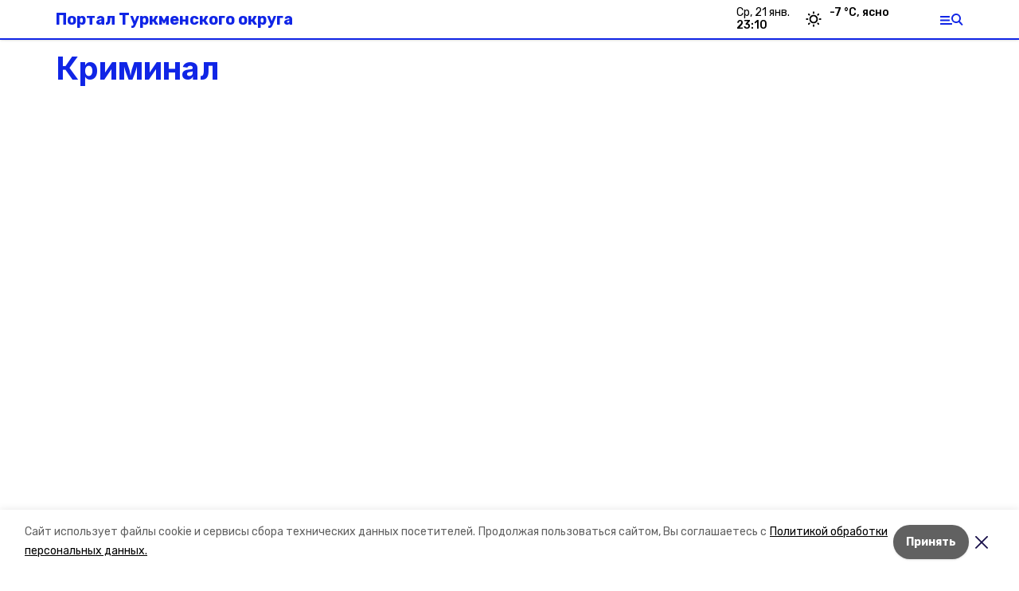

--- FILE ---
content_type: application/javascript; charset=UTF-8
request_url: https://tr26.ru/_next/static/chunks/webpack-fd2e855103f1c7c6.js
body_size: 3221
content:
!function(){"use strict";var e={},t={};function c(f){var n=t[f];if(void 0!==n)return n.exports;var r=t[f]={id:f,loaded:!1,exports:{}},a=!0;try{e[f].call(r.exports,r,r.exports,c),a=!1}finally{a&&delete t[f]}return r.loaded=!0,r.exports}c.m=e,function(){var e=[];c.O=function(t,f,n,r){if(!f){var a=1/0;for(i=0;i<e.length;i++){f=e[i][0],n=e[i][1],r=e[i][2];for(var d=!0,b=0;b<f.length;b++)(!1&r||a>=r)&&Object.keys(c.O).every((function(e){return c.O[e](f[b])}))?f.splice(b--,1):(d=!1,r<a&&(a=r));if(d){e.splice(i--,1);var o=n();void 0!==o&&(t=o)}}return t}r=r||0;for(var i=e.length;i>0&&e[i-1][2]>r;i--)e[i]=e[i-1];e[i]=[f,n,r]}}(),c.n=function(e){var t=e&&e.__esModule?function(){return e.default}:function(){return e};return c.d(t,{a:t}),t},c.d=function(e,t){for(var f in t)c.o(t,f)&&!c.o(e,f)&&Object.defineProperty(e,f,{enumerable:!0,get:t[f]})},c.f={},c.e=function(e){return Promise.all(Object.keys(c.f).reduce((function(t,f){return c.f[f](e,t),t}),[]))},c.u=function(e){return 3632===e?"static/chunks/3632-3d96575b0c25c854.js":2544===e?"static/chunks/d6e1aeb5-e39a159085e7d70e.js":8235===e?"static/chunks/8235-7e143689d894b4c4.js":"static/chunks/"+e+"."+{46:"329620ead4499c86",232:"25d3708be6ef773d",705:"101a9525a910ec1a",902:"6313b1a91a3d24cb",1182:"5ec387f6e313841d",1183:"ac4b9e26e177a6dc",1791:"9a8ff33a8caacb76",1836:"83f913cd42353d1a",1918:"633a8afb016d533e",2934:"5144a5de4834e916",3405:"85b850c8b1053087",3562:"eaede1d54f521626",3825:"7483ba267075639a",4264:"bcd41166319abe95",4560:"06ffc7f4a241f33a",4810:"2332ca66ed973ab6",5229:"7a6853c932e3d68c",5574:"8eb260a738e77968",5666:"891566b9c2ebaa51",6042:"ad05377d3cacc980",6494:"ca74cae10c649906",6656:"0f890825bf47ff33",7201:"3fdcdec0f0daa2d5",7448:"d3e8fd0e9021f8cd",7455:"d9e1e1c7a26082b0",7619:"a88a564505f2406f",7755:"cc436148dc1b5367",7879:"c3345113bd674f84",8479:"9b703719e1cab107",8524:"0e8822e3afe84f03",9114:"7efd8f857b29c91f",9760:"a95262fc74b0647d",9821:"26b35f6fc5c87556",9856:"b78b17a57a8d43af"}[e]+".js"},c.miniCssF=function(e){return"static/css/"+{232:"96cce941fdbfe81e",705:"3a6b50870dd48c9b",902:"0cf34f35525e1a6a",948:"d41365e681ead5cb",1163:"d41365e681ead5cb",1182:"3a6b50870dd48c9b",1183:"2207e9c4ca827275",1290:"94e9cc6491dcada9",1371:"94e9cc6491dcada9",1382:"94e9cc6491dcada9",1567:"d41365e681ead5cb",1701:"39f4060ffefb1f6b",1774:"3b64d5115c1973d2",1791:"05c29b13255ebac4",1916:"d41365e681ead5cb",1956:"b2cefb51111acff8",1971:"94e9cc6491dcada9",1997:"94d661008112f98a",2197:"8802783dd41fc94b",2301:"cbb549e07bd39036",2574:"d41365e681ead5cb",2888:"dd6187f01deea643",2922:"aada9b1cc20204fd",3022:"d41365e681ead5cb",3069:"39f4060ffefb1f6b",3155:"d41365e681ead5cb",3367:"55d3449585cb85b7",3405:"b9e163921a66a8c4",3430:"d41365e681ead5cb",3436:"92c650f0be1f6f77",3562:"1a49467cac32826a",3825:"8d25390f7e00293e",3868:"d41365e681ead5cb",3986:"7aa33efa4853d912",3995:"d41365e681ead5cb",4052:"d41365e681ead5cb",4244:"76eafa8582fbf07b",4810:"c8976adc07c52bab",5060:"d41365e681ead5cb",5091:"d41365e681ead5cb",5405:"a6cf3568d5a98330",5539:"d41365e681ead5cb",5581:"94e9cc6491dcada9",5666:"91fa631e7ad08d5d",6015:"d41365e681ead5cb",6044:"d41365e681ead5cb",6134:"ea61b81676c01d7d",6142:"d41365e681ead5cb",6232:"59edaa7f6293deba",6656:"4291335992a4424a",6936:"92c650f0be1f6f77",6994:"8c467f68118aa01b",7448:"bfc302b7214d3832",7455:"a8c054ac3d1d8abc",7681:"46e0eeff6dcc8244",7879:"93e38333efc902ab",8235:"729f21b7d7a7b560",8524:"b4d9ec2d0752129e",8625:"d41365e681ead5cb",8710:"cbb549e07bd39036",8728:"d41365e681ead5cb",9114:"18de2081d9f080dc",9162:"cbddcaa31a68f412",9213:"a47045f75e0ef95a",9252:"ea61b81676c01d7d",9345:"d41365e681ead5cb",9562:"94e9cc6491dcada9",9603:"c21a0b65043035f8",9742:"94e9cc6491dcada9",9760:"40e9d74b1d579546",9821:"a2d485d5c075a4f2",9856:"34a80ad5322b34e7"}[e]+".css"},c.g=function(){if("object"===typeof globalThis)return globalThis;try{return this||new Function("return this")()}catch(e){if("object"===typeof window)return window}}(),c.o=function(e,t){return Object.prototype.hasOwnProperty.call(e,t)},function(){var e={},t="_N_E:";c.l=function(f,n,r,a){if(e[f])e[f].push(n);else{var d,b;if(void 0!==r)for(var o=document.getElementsByTagName("script"),i=0;i<o.length;i++){var u=o[i];if(u.getAttribute("src")==f||u.getAttribute("data-webpack")==t+r){d=u;break}}d||(b=!0,(d=document.createElement("script")).charset="utf-8",d.timeout=120,c.nc&&d.setAttribute("nonce",c.nc),d.setAttribute("data-webpack",t+r),d.src=f),e[f]=[n];var l=function(t,c){d.onerror=d.onload=null,clearTimeout(s);var n=e[f];if(delete e[f],d.parentNode&&d.parentNode.removeChild(d),n&&n.forEach((function(e){return e(c)})),t)return t(c)},s=setTimeout(l.bind(null,void 0,{type:"timeout",target:d}),12e4);d.onerror=l.bind(null,d.onerror),d.onload=l.bind(null,d.onload),b&&document.head.appendChild(d)}}}(),c.r=function(e){"undefined"!==typeof Symbol&&Symbol.toStringTag&&Object.defineProperty(e,Symbol.toStringTag,{value:"Module"}),Object.defineProperty(e,"__esModule",{value:!0})},c.nmd=function(e){return e.paths=[],e.children||(e.children=[]),e},c.p="/_next/",function(){var e=function(e){return new Promise((function(t,f){var n=c.miniCssF(e),r=c.p+n;if(function(e,t){for(var c=document.getElementsByTagName("link"),f=0;f<c.length;f++){var n=(a=c[f]).getAttribute("data-href")||a.getAttribute("href");if("stylesheet"===a.rel&&(n===e||n===t))return a}var r=document.getElementsByTagName("style");for(f=0;f<r.length;f++){var a;if((n=(a=r[f]).getAttribute("data-href"))===e||n===t)return a}}(n,r))return t();!function(e,t,c,f){var n=document.createElement("link");n.rel="stylesheet",n.type="text/css",n.onerror=n.onload=function(r){if(n.onerror=n.onload=null,"load"===r.type)c();else{var a=r&&("load"===r.type?"missing":r.type),d=r&&r.target&&r.target.href||t,b=new Error("Loading CSS chunk "+e+" failed.\n("+d+")");b.code="CSS_CHUNK_LOAD_FAILED",b.type=a,b.request=d,n.parentNode.removeChild(n),f(b)}},n.href=t,document.head.appendChild(n)}(e,r,t,f)}))},t={2272:0};c.f.miniCss=function(c,f){t[c]?f.push(t[c]):0!==t[c]&&{232:1,705:1,902:1,1182:1,1183:1,1791:1,3405:1,3562:1,3825:1,4810:1,5666:1,6656:1,7448:1,7455:1,7879:1,8235:1,8524:1,9114:1,9760:1,9821:1,9856:1}[c]&&f.push(t[c]=e(c).then((function(){t[c]=0}),(function(e){throw delete t[c],e})))}}(),function(){var e={2272:0};c.f.j=function(t,f){var n=c.o(e,t)?e[t]:void 0;if(0!==n)if(n)f.push(n[2]);else if(2272!=t){var r=new Promise((function(c,f){n=e[t]=[c,f]}));f.push(n[2]=r);var a=c.p+c.u(t),d=new Error;c.l(a,(function(f){if(c.o(e,t)&&(0!==(n=e[t])&&(e[t]=void 0),n)){var r=f&&("load"===f.type?"missing":f.type),a=f&&f.target&&f.target.src;d.message="Loading chunk "+t+" failed.\n("+r+": "+a+")",d.name="ChunkLoadError",d.type=r,d.request=a,n[1](d)}}),"chunk-"+t,t)}else e[t]=0},c.O.j=function(t){return 0===e[t]};var t=function(t,f){var n,r,a=f[0],d=f[1],b=f[2],o=0;if(a.some((function(t){return 0!==e[t]}))){for(n in d)c.o(d,n)&&(c.m[n]=d[n]);if(b)var i=b(c)}for(t&&t(f);o<a.length;o++)r=a[o],c.o(e,r)&&e[r]&&e[r][0](),e[a[o]]=0;return c.O(i)},f=self.webpackChunk_N_E=self.webpackChunk_N_E||[];f.forEach(t.bind(null,0)),f.push=t.bind(null,f.push.bind(f))}()}();

--- FILE ---
content_type: application/javascript; charset=UTF-8
request_url: https://tr26.ru/_next/static/chunks/pages/articles/%5Brubric%5D-da2892cc8dddaf30.js
body_size: 2372
content:
(self.webpackChunk_N_E=self.webpackChunk_N_E||[]).push([[6142],{24688:function(t,e,r){(window.__NEXT_P=window.__NEXT_P||[]).push(["/articles/[rubric]",function(){return r(34109)}])},66517:function(t,e,r){"use strict";r.d(e,{Z:function(){return f}});var n=r(85893),a=r(67294),s=r(96659),i=r.n(s),l=r(41664),o=r(92079),c=r(52125),d=r(46300),u=r(92112),h=function(t){var e,r,a=t.matter,s=(0,c.F)(),h=(0,d.F)(),p=(0,u.Z)(),m=a.path.includes("longreads")?"".concat(h.hostname).concat(a.path):a.path;return(0,n.jsx)(l.default,{href:m,children:(0,n.jsxs)("a",{className:"block",children:[(0,n.jsxs)("div",{className:i().top,children:[(0,n.jsxs)("div",{children:["pobeda26"===h.template||"stavropol_local"===h.template?(0,n.jsx)("h2",{className:i().title,dangerouslySetInnerHTML:{__html:a.title}}):(0,n.jsx)("h2",{className:i().title,children:a.title}),s.isDesktop&&(0,n.jsxs)("div",{children:["pobeda26"===h.template||"stavropol_local"===h.template?(0,n.jsx)("div",{className:i().lead,dangerouslySetInnerHTML:{__html:a.lead}}):(0,n.jsx)("div",{className:i().lead,children:a.lead}),(0,n.jsx)("span",{className:"cm-tag",children:p(a.published_at)})]})]}),(0,n.jsx)("div",{children:(0,n.jsx)(o.Z,{src:null===(e=a.image)||void 0===e?void 0:e.image_250,alt:a.title,blackout:null===(r=a.image)||void 0===r?void 0:r.apply_blackout})})]}),s.isMobile&&(0,n.jsxs)("div",{children:["pobeda26"===h.template||"stavropol_local"===h.template?(0,n.jsx)("div",{className:i().lead,dangerouslySetInnerHTML:{__html:a.lead}}):(0,n.jsx)("div",{className:i().lead,children:a.lead}),(0,n.jsx)("span",{className:"cm-tag",children:p(a.published_at)})]})]})})},p=r(53669),m=r.n(p),v=function(t){var e,r,a,s,i,o,h=t.matter,p=(0,c.F)(),v=(0,u.Z)(),_=(0,d.F)();return(0,n.jsx)(l.default,{href:h.path,children:(0,n.jsxs)("a",{className:"block",children:[p.isMobile&&(0,n.jsx)("div",{className:m().title,children:"pobeda26"===_.template||"stavropol_local"===_.template?(0,n.jsx)("span",{dangerouslySetInnerHTML:{__html:h.title}}):(0,n.jsx)("span",{children:h.title})}),(0,n.jsxs)("div",{className:m().content,children:[(0,n.jsxs)("div",{children:[p.isDesktop&&(0,n.jsx)("div",{className:m().title,children:h.title}),(0,n.jsx)("div",{className:"cm-tag",children:v(h.published_at)}),p.isDesktop?(0,n.jsx)("div",{className:"font-serif text-gray-600 mt-2",children:h.lead}):(0,n.jsxs)("div",{children:[(0,n.jsx)("div",{className:m().authorTitle,children:null===(e=h.columnist)||void 0===e?void 0:e.full_name}),(0,n.jsx)("div",{className:m().authorJob,children:null===(r=h.columnist)||void 0===r?void 0:r.occupation})]})]}),(0,n.jsxs)("div",{children:[(0,n.jsx)("div",{className:m().avatar,style:{backgroundImage:"url(".concat(null===(a=h.columnist)||void 0===a||null===(s=a.image)||void 0===s?void 0:s.image_250,")")}}),p.isDesktop&&(0,n.jsxs)("div",{children:[(0,n.jsx)("div",{className:m().authorTitle,children:null===(i=h.columnist)||void 0===i?void 0:i.full_name}),(0,n.jsx)("div",{className:m().authorJob,children:null===(o=h.columnist)||void 0===o?void 0:o.occupation})]})]})]})]})})},_=r(79895),f=function(t){var e=t.matters;return(0,n.jsx)("div",{children:e.map((function(t,e){return(0,n.jsxs)(a.Fragment,{children:[(0,n.jsx)("div",{className:"mb-6 pb-6 border-b",children:"opinion"===t.kind?(0,n.jsx)(v,{matter:t}):(0,n.jsx)(h,{matter:t})}),e>=20&&e%20===0&&(0,n.jsx)(_.Z,{slug:"m_banner_2",template:"stavropol_local",className:"flex justify-center mb-6"})]},t.id)}))})}},62330:function(t,e,r){"use strict";r.d(e,{Z:function(){return g}});var n=r(28520),a=r.n(n),s=r(85893),i=r(33612),l=r(91770),o=r(66517),c=r(8080),d=r(75660),u=r(59494),h=r(11163);function p(t){return new URL("http://domain".concat(t)).pathname}function m(t){var e=p(t);if(e.startsWith("/articles"))return"article";if(e.startsWith("/podcasts"))return"podcast";if(e.startsWith("/videos"))return"video";if(e.startsWith("/infographics"))return"infographic";if(e.startsWith("/galleries"))return"gallery";switch(e){case"/surveys":return"survey";case"/tests":return"test";case"/personas":return"persona";case"/opinions":return"opinion";case"/cards":return"card";case"/longreads":return"tilda";default:return}}var v=r(9008),_=r(52125),f=r(46300),x=r(18824);function j(t,e,r,n,a,s,i){try{var l=t[s](i),o=l.value}catch(c){return void r(c)}l.done?e(o):Promise.resolve(o).then(n,a)}function b(t,e){return function(t){if(Array.isArray(t))return t}(t)||function(t,e){var r=[],n=!0,a=!1,s=void 0;try{for(var i,l=t[Symbol.iterator]();!(n=(i=l.next()).done)&&(r.push(i.value),!e||r.length!==e);n=!0);}catch(o){a=!0,s=o}finally{try{n||null==l.return||l.return()}finally{if(a)throw s}}return r}(t,e)||function(){throw new TypeError("Invalid attempt to destructure non-iterable instance")}()}var N,g=function(t){var e=t.initialMatters,r=(0,h.useRouter)(),n=(0,_.F)(),a=(0,f.F)(),i=r.asPath,j=r.query.rubric,N=b((0,u.Z)({initialMatters:e,params:{kind:m(i),rubric:j}}),2),g=N[0],y=g.matters,k=g.loading,w=N[1],Z=a.rubrics.find((function(t){return t.slug===j})),M=(null===Z||void 0===Z?void 0:Z.title)||function(t){var e=p(t);if(e.startsWith("/articles"))return"\u0421\u0442\u0430\u0442\u044c\u0438";switch(e){case"/surveys":return"\u041e\u043f\u0440\u043e\u0441\u044b";case"/tests":return"\u0422\u0435\u0441\u0442\u044b";case"/personas":return"\u041f\u0435\u0440\u0441\u043e\u043d\u044b";case"/opinions":return"\u041c\u043d\u0435\u043d\u0438\u044f";case"/cards":return"\u041a\u0430\u0440\u0442\u043e\u0447\u043a\u0438";case"/longreads":return"\u041f\u043e\u0434\u0440\u043e\u0431\u043d\u043e";default:return""}}(i),T=(0,x.Z)((null===Z||void 0===Z?void 0:Z.title)||a.title,Z),F=T.seoTitle,L=T.seoDesc;return(0,s.jsxs)("section",{className:"cols",children:[(0,s.jsxs)(v.default,{children:[(0,s.jsx)("title",{children:F}),(0,s.jsx)("meta",{property:"og:title",content:F}),(0,s.jsx)("meta",{property:"og:description",content:L}),(0,s.jsx)("meta",{name:"description",content:L})]}),(0,s.jsxs)("div",{children:[(0,s.jsx)("h1",{className:"date-title",children:M}),(0,s.jsx)(o.Z,{matters:y}),(0,s.jsx)(d.Z,{onLoad:w,loading:k}),k&&(0,s.jsx)(c.Z,{})]}),n.isDesktop&&(0,s.jsx)(l.Z,{})]})};N=a().mark((function t(e){var r,n,s,l;return a().wrap((function(t){for(;;)switch(t.prev=t.next){case 0:return r=e.req,n=e.resolvedUrl,s=e.query,t.next=3,(0,i.I)("matters",{params:{kind:m(n),rubric:s.rubric},req:r});case 3:return l=t.sent,t.abrupt("return","notFound"in l?l:{props:{initialMatters:l.data.matters}});case 5:case"end":return t.stop()}}),t)}))},34109:function(t,e,r){"use strict";r.r(e),r.d(e,{__N_SSP:function(){return a},default:function(){return n.Z}});var n=r(62330),a=!0},96659:function(t){t.exports={top:"Matter_top__m0BtL",title:"Matter_title__Gd8Fj",lead:"Matter_lead__DQcjW"}},53669:function(t){t.exports={title:"Opinion_title__1ALl1",content:"Opinion_content__04O_d",authorTitle:"Opinion_authorTitle__KE01D",authorJob:"Opinion_authorJob__mLZAt",avatar:"Opinion_avatar__BHcpr"}}},function(t){t.O(0,[7747,9774,2888,179],(function(){return e=24688,t(t.s=e);var e}));var e=t.O();_N_E=e}]);